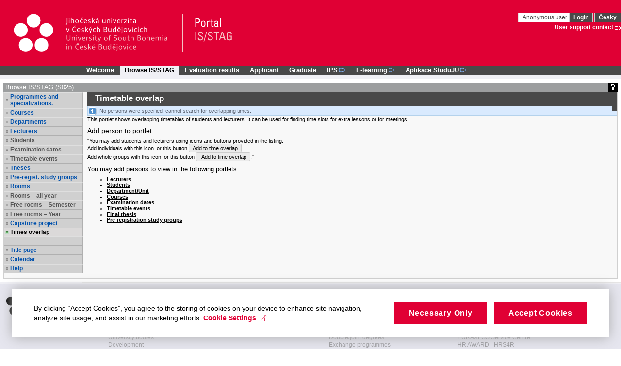

--- FILE ---
content_type: text/css
request_url: https://wstag.jcu.cz/zdroje/portal_resources/jcu/jcu_color.css?REL_260109-1845
body_size: 1535
content:
/* JCU_ostry_portal */

/* Odkazy maji skoro vzdy jinou barvu. Lze rozdelit podle pseudotrid... */
a,
a:active,
a:visited,
a:hover, .b a {
    font-weight: bold;
    color: black;
}

.a11y_focusable:focus {
  color: #FAFAFA;
  background-color: #4b4b4b;
}

/* Zahlavi cele stranky */
div.app_header {
    background-color: #e00034;
    border-top: none;
    /*border-bottom: 1px solid #dddddd;*/
    /*min-height: 100px;*/
    padding: 28px 0 27px 28px;
}



/* logo univerzity a portalu, tohle je treba prizpusobit skutecne velikosti obrazku */
div.app_header_left a {
    width: 347px;
}

div.app_header_center a {
    width: 110px;
}
div.app_header div.app_header_left a, div.app_header div.app_header_center a {
    height: 80px;
}

div.app_container-modif_lang-cs div.app_header div.app_header_left {
    background: transparent url("portal/img/logo_cs.png") no-repeat scroll 0 0;
}

div.app_container-modif_lang-cs div.app_header div.app_header_center {
    background: transparent url("portal/img/portal_cs.png") no-repeat scroll 0 0;
  border-left: none;
}

div.app_container-modif_lang-en div.app_header div.app_header_left {
    background: transparent url("portal/img/logo_cs.png") no-repeat scroll 0 0;
}

div.app_container-modif_lang-en div.app_header div.app_header_center {
    background: transparent url("portal/img/portal_en.png") no-repeat scroll 0 0;
}

/* servisni odkazy vpravo nahore */
/* prihlaseni,  odhlaseni*/
div.app_header div.app_header_right div.upper a {
  border: 1px solid #D0D0D0;
  background-color: #494949;
  color: white;
}
div.app_header div.app_header_right div.upper a:hover {
  background-color: #9c9e9f;
  color: black;
}

div.app_header div.app_header_right div.upper .falseLink {
  border: 1px solid #e6e5e5;
  background-color: white;
}
/* administrace a spol. */
div.app_header div.app_header_right a {
  color: #fff;
}
div.app_header div.app_header_right a:hover {
    color: #d0d0d0;
}
div.lower a.link_out {
    background-image: url("portal/img/link_out/link_out_v.png");
}
div.lower a.link_out:hover {
    background-image: url("portal/img/link_out/link_out_v_hover.png");
}




/* Horni menu horizontalni (nahore) */
ul.app_menubar {
  background-color: #494949;
  color: white;
  border-top: none;
  border-bottom: none;
  padding-top: 0;
}
ul.app_menubar li {
    border: none;
}
ul.app_menubar li:first-child {
  border-left: none;
}
ul.app_menubar li:hover {
  background-color: #9c9e9f;
  color: black;
}
ul.app_menubar li.selected {
    background-color: #F0F0F5;
    color: #424242;
}

ul.app_menubar li a,
ul.app_menubar li a:visited,
ul.app_menubar li a:active {
  color: #fff;
}
ul.app_menubar li.selected a,
ul.app_menubar li.selected a:active,
ul.app_menubar li.selected a:visited,
ul.app_menubar li.selected a:hover, ul.app_menubar li.selected a:visited:hover {
  color: black;
}

ul.level_1.app_menubar li.selected, ul.level_1.app_menubar li:hover {
    border-top: none;
    border-left: none;
    border-right: none;
    border-bottom: none;
    margin-bottom: 0;
}
ul.level_1 li:first-child {
    border-left: none;
}

/* Menu vertikalni (po strane) */
div.app_page_menu ul li.selected a, .mobile_nav_menu_accordion a.selected {
  border-left: 7px solid #e00034;
}
div.app_page_menu ul li a:hover {
    color: black;
    background-color: #e6e6ef;
    border-left: 7px solid #e00034;
}



td.app_portlet_head_title,
td.app_portlet_head_icons {
  background-color: #9c9e9f;
  color: #fff;
}
div.app_page_menu ul li.rolled_down_head,
div.app_page_menu ul li.rolled_down ul li.rolled_down_head {
    color: black;
}

.b .mobileNav .btn {
    background-color: #494949;
    border-color: #e6e5e5;
    color: #fff;
}
.b .mobileNav .btn:focus, .b .mobileNav .btn.focus {
    background-color: #494949;
    border-color: #e6e5e5;
    color: #fff;
}
.b .mobileNav .btn:hover {
    background-color: #494949;
    border-color: #e6e5e5;
    color: #fff;
}
.b .mobileNav .btn:active, .b .mobileNav .btn.active {
    background-color: #494949;
    border-color: #e6e5e5;
    color: #fff;
}
.b .mobileNav .btn:active:hover, .b .mobileNav .btn.active:hover, .b .mobileNav .btn:active:focus, .b .mobileNav .btn.active:focus,  .b .btn.focus:active, .b .btn.active.focus {
    background-color: #494949;
    border-color: #e6e5e5;
    color: #fff;
}

.mobile_menu .falseLink, .mobile_menu :hover.falseLink {
  /*color: #000;*/
}
.mobile_nav_menu ul {
  background-color: #494949;
}

.mobile_nav_menu ul li a, .mobile_nav_menu ul li a:visited {
  color: #000;
  background-color: #e6e6ef;
}

.mobile_nav_menu ul li a.collapsed  , .mobile_nav_menu ul li a.collapsed:visited {
  background-color: #494949;
  color: #fff;
}

.mobileNav ul.dropdown-menu  li.selected a {
  border-left: 7px solid #e00034;
  background-color: #fff;
}

#mobile_nav_menu_accordion a .glyphicon {
  color: #e00034;
}




/* Ctyri obrazkova loga pro mensi okno... */
@media only screen and (max-width: 660px) {
  div.app_container-modif_lang-cs div.app_header div.app_header_left { background-image: url("portal/img/logo_cs_small.png"); margin: 0; }
  div.app_container-modif_lang-en div.app_header div.app_header_left { background-image: url("portal/img/logo_cs_small.png"); margin: 0; }
  div.app_container-modif_lang-cs div.app_header div.app_header_center { background-image: url("portal/img/portal_cs_small.png"); margin: 0; }
  div.app_container-modif_lang-en div.app_header div.app_header_center { background-image: url("portal/img/portal_en_small.png"); margin: 0; }

  div.app_header { padding: 10px 0 9px 10px; }

  div.app_header div.app_header_left a { height: 30px; width: 40px; }
  div.app_header div.app_header_center a { height: 30px; width: 40px; }

  div.app_header div.app_header_right { margin: 0; }
}


/*footer*/
div.app_footer_secondary, div.app_footer_col_wrapper {
  height: 335px;
}
div.app_container-modif_lang-cs div.app_footer div.app_footer_secondary div.footer_header {
    background: url("../jcu/portal/img/footer_cs.png") no-repeat scroll 0 0 transparent;
}

div.app_container-modif_lang-en div.app_footer div.app_footer_secondary div.footer_header {
    background: url("../jcu/portal/img/footer_en.png") no-repeat scroll 0 0 transparent;
}

div.footer_header a  {
    width: 210px;
}

div.footer_column h3 {
    color: black;
}

div.footer_column:hover ul li a:hover {
    color: #9c9e9f;
}
